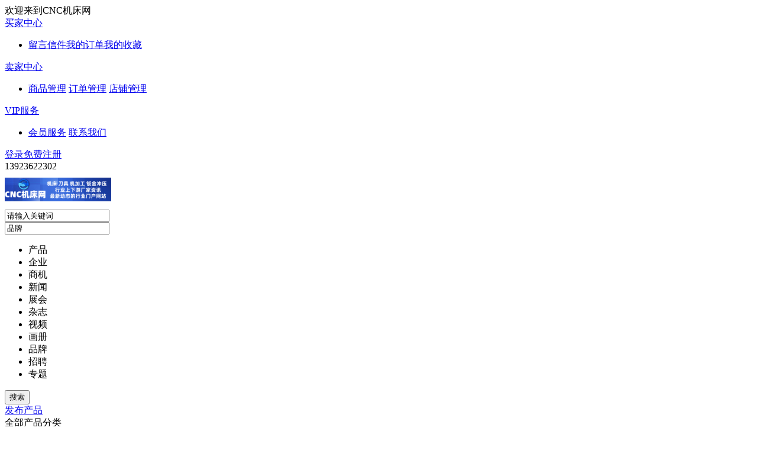

--- FILE ---
content_type: text/html;charset=UTF-8
request_url: https://www.cncjcj.com/brand/search.php?catid=23619&areaid=6
body_size: 7319
content:
<!doctype html>
<html>
<head>
<meta charset="UTF-8"/>
<title>山西_台湾品牌_品牌搜索_CNC机床网</title>
<meta http-equiv="mobile-agent" content="format=html5;url=https://www.cncjcj.com/mobile/brand/search.php?catid=23619&areaid=6">
<link rel="shortcut icon" type="image/x-icon" href="https://www.cncjcj.com/favicon.ico"/>
<link rel="bookmark" type="image/x-icon" href="https://www.cncjcj.com/favicon.ico"/>
<link rel="archives" title="CNC机床网" href="https://www.cncjcj.com/archiver/"/>
<link rel="stylesheet" type="text/css" href="https://www.cncjcj.com/skin/default/style.css"/>
<link rel="stylesheet" type="text/css" href="https://www.cncjcj.com/skin/default/layout.css"/>
<link rel="stylesheet" type="text/css" href="https://www.cncjcj.com/skin/default/brand.css"/>
<meta http-equiv="x-ua-compatible" content="ie=7" />
<meta http-equiv="x-ua-compatible" content="ie=6" />
<!--[if lte IE 6]>
<link rel="stylesheet" type="text/css" href="https://www.cncjcj.com/skin/default/ie6.css"/>
<![endif]-->
<script type="text/javascript">window.onerror=function(){return true;}</script><script type="text/javascript" src="https://www.cncjcj.com/lang/zh-cn/lang.js"></script>
<script type="text/javascript" src="https://www.cncjcj.com/file/script/config.js"></script>
<script type="text/javascript" src="https://www.cncjcj.com/file/script/jquery.js"></script>
<script type="text/javascript" src="https://www.cncjcj.com/file/script/common.js"></script>
<script type="text/javascript" src="https://www.cncjcj.com/file/script/page.js"></script>
<!--[if lte IE 9]><!-->
<script type="text/javascript" src="https://www.cncjcj.com/file/script/jquery-1.5.2.min.js"></script>
<!--<![endif]-->
<!--[if (gte IE 10)|!(IE)]><!-->
<script type="text/javascript" src="https://www.cncjcj.com/file/script/jquery-2.1.1.min.js"></script>
<!--<![endif]-->
<script type="text/javascript" src="https://www.cncjcj.com/skin/default/js/jquery.SuperSlide.2.1.3.js"></script>
<script type="text/javascript" src="https://www.cncjcj.com/skin/default/js/global.js"></script>
<script type="text/javascript" src="https://www.cncjcj.com/skin/default/js/MSClass.js"></script>
<script type="text/javascript">
GoMobile('https://www.cncjcj.com/mobile/brand/search.php?catid=23619&areaid=6');
var searchid = 13;
</script>
</head>
<body>
<div class="head">
<div class="head_m">
<div class="head_l">欢迎来到CNC机床网</div>
<div class="head_r">
<div class="userCon">
<div class="down">
<a href="javascript:;" class="level"><span>买家中心</span> <i></i></a>
<ul class="down-menu">
<li><a href="https://www.cncjcj.com/member/" target="_blank">留言信件</a><a href="https://www.cncjcj.com/member/" target="_blank">我的订单</a><a href="https://www.cncjcj.com/member/" target="_blank">我的收藏</a></li>
</ul>
</div>
<div class="down"><a href="javascript:;" rel="nofollow" class="level"><span>卖家中心</span> <i></i></a>
<ul class="down-menu">
<li><a href="https://www.cncjcj.com/member/">商品管理</a> <a href="https://www.cncjcj.com/member/">订单管理</a> <a href="https://www.cncjcj.com/member/">店铺管理</a></li>
</ul></div>
<div class="down"><a href="javascript:;" class="level"><span>VIP服务</span> <i></i></a>
<ul class="down-menu"><li>
     <a href="https://www.cncjcj.com/member/grade.php" target="_blank" rel="nofollow">会员服务</a>
     <a href="https://www.cncjcj.com/about/contact.html" target="_blank" rel="nofollow">联系我们</a></li></li>
</ul></div>
<div class="login">
<a href="https://www.cncjcj.com/member/login.php" rel="external nofollow">登录</a><a href="https://www.cncjcj.com/member/register.php" rel="external nofollow">免费注册</a>
</div>
<div class="tel">13923622302</div>
</div>
</div>
</div>
</div>
<div class="m head_s" id="destoon_space"></div>
<div class="m"><div id="search_tips" style="display:none;"></div></div>
<div class="top">
<div class="m">
<div class="logo f_l"><a href="https://www.cncjcj.com/"><img src="https://www.cncjcj.com/file/upload/202512/23/182102701.png" alt="CNC机床网"/></a></div>
<form id="destoon_search" action="https://www.cncjcj.com/brand/search.php" onSubmit="return Dsearch(1);">
<input type="hidden" name="moduleid" value="13" id="destoon_moduleid"/>
<input type="hidden" name="spread" value="0" id="destoon_spread"/>
<div class="head_search">
<div>
<input name="kw" id="destoon_kw" type="text" class="search_i" value="请输入关键词" onFocus="if(this.value=='请输入关键词') this.value='';" onKeyUp="STip(this.value);" autocomplete="off" x-webkit-speech speech/><div class="dropdown"><a href="javascript:;" rel="nofollow" class="level"><input type="text" id="destoon_select" class="search_m" value="品牌" /><i></i></a><div class="dropdown-menu">
<ul>
<li onClick="setModule('5','产品')"><span>产品</span></li><li onClick="setModule('4','企业')"><span>企业</span></li><li onClick="setModule('6','商机')"><span>商机</span></li><li onClick="setModule('21','新闻')"><span>新闻</span></li><li onClick="setModule('8','展会')"><span>展会</span></li><li onClick="setModule('7','杂志')"><span>杂志</span></li><li onClick="setModule('14','视频')"><span>视频</span></li><li onClick="setModule('12','画册')"><span>画册</span></li><li onClick="setModule('13','品牌')"><span>品牌</span></li><li onClick="setModule('9','招聘')"><span>招聘</span></li><li onClick="setModule('11','专题')"><span>专题</span></li></ul>
</div></div><input type="submit" value="搜索" class="search_s"/>
</div>
</div>
</form>
<div class="fabu"><a href="https://www.cncjcj.com/member/register.php" >发布产品</a></div>
</div>
</div>
<div class="menu_v16">
<div class="m">
<div class="allmenu"><span>全部产品分类</span>
<div class="im0l_v16">
<ul>
<li>
<p class="p_1"><a target="_blank" href="https://www.cncjcj.com/sell/list-44499.html">CNC机床</a></p>
<p class="p_2">
<a target="_blank" href="https://www.cncjcj.com/sell/list-44529.html" title="加工中心">加工中心</a>
<a target="_blank" href="https://www.cncjcj.com/sell/list-44518.html" title="车床">车床</a>
<a target="_blank" href="https://www.cncjcj.com/sell/list-44519.html" title="磨床">磨床</a>
<a target="_blank" href="https://www.cncjcj.com/sell/list-44520.html" title="铣床">铣床</a>
<a target="_blank" href="https://www.cncjcj.com/sell/list-44521.html" title="镗床">镗床</a>
<a target="_blank" href="https://www.cncjcj.com/sell/list-44522.html" title="锯床">锯床</a>
<a target="_blank" href="https://www.cncjcj.com/sell/list-46127.html" title="钻床">钻床</a>
<a target="_blank" href="https://www.cncjcj.com/sell/list-44523.html" title="光机">光机</a>
<a target="_blank" href="https://www.cncjcj.com/sell/list-44524.html" title="高光机">高光机</a>
<a target="_blank" href="https://www.cncjcj.com/sell/list-46126.html" title="雕铣机及精雕机">雕铣机及精雕机</a>
<a target="_blank" href="https://www.cncjcj.com/sell/list-44525.html" title="火花机及线切割">火花机及线切割</a>
<a target="_blank" href="https://www.cncjcj.com/sell/list-44526.html" title="刨床拉床插床">刨床拉床插床</a>
<a target="_blank" href="https://www.cncjcj.com/sell/list-44527.html" title="齿轮螺纹机床">齿轮螺纹机床</a>
<a target="_blank" href="https://www.cncjcj.com/sell/list-44528.html" title="其他专用机床">其他专用机床</a>
     
</p>
<div class="right">
<div class="right_box">
<dl>
<dt><a target="_blank" href="https://www.cncjcj.com/sell/list-44499.html">CNC机床</a></dt>
<dd>
            <a target="_blank" href="https://www.cncjcj.com/sell/list-44529.html" title="加工中心">加工中心</a>
    <a target="_blank" href="https://www.cncjcj.com/sell/list-44518.html" title="车床">车床</a>
    <a target="_blank" href="https://www.cncjcj.com/sell/list-44519.html" title="磨床">磨床</a>
    <a target="_blank" href="https://www.cncjcj.com/sell/list-44520.html" title="铣床">铣床</a>
    <a target="_blank" href="https://www.cncjcj.com/sell/list-44521.html" title="镗床">镗床</a>
    <a target="_blank" href="https://www.cncjcj.com/sell/list-44522.html" title="锯床">锯床</a>
    <a target="_blank" href="https://www.cncjcj.com/sell/list-46127.html" title="钻床">钻床</a>
    <a target="_blank" href="https://www.cncjcj.com/sell/list-44523.html" title="光机">光机</a>
    <a target="_blank" href="https://www.cncjcj.com/sell/list-44524.html" title="高光机">高光机</a>
    <a target="_blank" href="https://www.cncjcj.com/sell/list-46126.html" title="雕铣机及精雕机">雕铣机及精雕机</a>
    <a target="_blank" href="https://www.cncjcj.com/sell/list-44525.html" title="火花机及线切割">火花机及线切割</a>
    <a target="_blank" href="https://www.cncjcj.com/sell/list-44526.html" title="刨床拉床插床">刨床拉床插床</a>
    <a target="_blank" href="https://www.cncjcj.com/sell/list-44527.html" title="齿轮螺纹机床">齿轮螺纹机床</a>
    <a target="_blank" href="https://www.cncjcj.com/sell/list-44528.html" title="其他专用机床">其他专用机床</a>
     
</dd>
</dl>
</div>   
</div>
</li>
<li>
<p class="p_1"><a target="_blank" href="https://www.cncjcj.com/sell/list-44501.html">CNC刀具</a></p>
<p class="p_2">
<a target="_blank" href="https://www.cncjcj.com/sell/list-44553.html" title="铣刀">铣刀</a>
<a target="_blank" href="https://www.cncjcj.com/sell/list-44554.html" title="车刀">车刀</a>
<a target="_blank" href="https://www.cncjcj.com/sell/list-44555.html" title="钻头">钻头</a>
<a target="_blank" href="https://www.cncjcj.com/sell/list-44556.html" title="丝锥板牙">丝锥板牙</a>
<a target="_blank" href="https://www.cncjcj.com/sell/list-44557.html" title="镗刀">镗刀</a>
<a target="_blank" href="https://www.cncjcj.com/sell/list-44558.html" title="绞刀">绞刀</a>
<a target="_blank" href="https://www.cncjcj.com/sell/list-44559.html" title="拉刀">拉刀</a>
<a target="_blank" href="https://www.cncjcj.com/sell/list-44560.html" title="砂轮">砂轮</a>
<a target="_blank" href="https://www.cncjcj.com/sell/list-44561.html" title="刀片">刀片</a>
<a target="_blank" href="https://www.cncjcj.com/sell/list-44563.html" title="刀杆">刀杆</a>
<a target="_blank" href="https://www.cncjcj.com/sell/list-46150.html" title="刀柄">刀柄</a>
<a target="_blank" href="https://www.cncjcj.com/sell/list-46151.html" title="刀盘">刀盘</a>
<a target="_blank" href="https://www.cncjcj.com/sell/list-46152.html" title="筒夹/夹头">筒夹/夹头</a>
<a target="_blank" href="https://www.cncjcj.com/sell/list-46153.html" title="锯片及锯条">锯片及锯条</a>
<a target="_blank" href="https://www.cncjcj.com/sell/list-46154.html" title="齿轮加工刀具">齿轮加工刀具</a>
<a target="_blank" href="https://www.cncjcj.com/sell/list-46155.html" title="金钢石PCD刀具">金钢石PCD刀具</a>
<a target="_blank" href="https://www.cncjcj.com/sell/list-46156.html" title="刀具测量仪">刀具测量仪</a>
<a target="_blank" href="https://www.cncjcj.com/sell/list-46157.html" title="刀具磨床">刀具磨床</a>
<a target="_blank" href="https://www.cncjcj.com/sell/list-46158.html" title="刀具材料">刀具材料</a>
<a target="_blank" href="https://www.cncjcj.com/sell/list-46159.html" title="刀具涂层">刀具涂层</a>
     
</p>
<div class="right">
<div class="right_box">
<dl>
<dt><a target="_blank" href="https://www.cncjcj.com/sell/list-44501.html">CNC刀具</a></dt>
<dd>
            <a target="_blank" href="https://www.cncjcj.com/sell/list-44553.html" title="铣刀">铣刀</a>
    <a target="_blank" href="https://www.cncjcj.com/sell/list-44554.html" title="车刀">车刀</a>
    <a target="_blank" href="https://www.cncjcj.com/sell/list-44555.html" title="钻头">钻头</a>
    <a target="_blank" href="https://www.cncjcj.com/sell/list-44556.html" title="丝锥板牙">丝锥板牙</a>
    <a target="_blank" href="https://www.cncjcj.com/sell/list-44557.html" title="镗刀">镗刀</a>
    <a target="_blank" href="https://www.cncjcj.com/sell/list-44558.html" title="绞刀">绞刀</a>
    <a target="_blank" href="https://www.cncjcj.com/sell/list-44559.html" title="拉刀">拉刀</a>
    <a target="_blank" href="https://www.cncjcj.com/sell/list-44560.html" title="砂轮">砂轮</a>
    <a target="_blank" href="https://www.cncjcj.com/sell/list-44561.html" title="刀片">刀片</a>
    <a target="_blank" href="https://www.cncjcj.com/sell/list-44563.html" title="刀杆">刀杆</a>
    <a target="_blank" href="https://www.cncjcj.com/sell/list-46150.html" title="刀柄">刀柄</a>
    <a target="_blank" href="https://www.cncjcj.com/sell/list-46151.html" title="刀盘">刀盘</a>
    <a target="_blank" href="https://www.cncjcj.com/sell/list-46152.html" title="筒夹/夹头">筒夹/夹头</a>
    <a target="_blank" href="https://www.cncjcj.com/sell/list-46153.html" title="锯片及锯条">锯片及锯条</a>
    <a target="_blank" href="https://www.cncjcj.com/sell/list-46154.html" title="齿轮加工刀具">齿轮加工刀具</a>
    <a target="_blank" href="https://www.cncjcj.com/sell/list-46155.html" title="金钢石PCD刀具">金钢石PCD刀具</a>
    <a target="_blank" href="https://www.cncjcj.com/sell/list-46156.html" title="刀具测量仪">刀具测量仪</a>
    <a target="_blank" href="https://www.cncjcj.com/sell/list-46157.html" title="刀具磨床">刀具磨床</a>
    <a target="_blank" href="https://www.cncjcj.com/sell/list-46158.html" title="刀具材料">刀具材料</a>
    <a target="_blank" href="https://www.cncjcj.com/sell/list-46159.html" title="刀具涂层">刀具涂层</a>
    <a target="_blank" href="https://www.cncjcj.com/sell/list-46160.html" title="刀具包装盒">刀具包装盒</a>
    <a target="_blank" href="https://www.cncjcj.com/sell/list-46161.html" title="刀具相关">刀具相关</a>
     
</dd>
</dl>
</div>   
</div>
</li>
<li>
<p class="p_1"><a target="_blank" href="https://www.cncjcj.com/sell/list-44500.html">CNC加工</a></p>
<p class="p_2">
<a target="_blank" href="https://www.cncjcj.com/sell/list-44546.html" title="加工材料">加工材料</a>
<a target="_blank" href="https://www.cncjcj.com/sell/list-44547.html" title="加工行业">加工行业</a>
<a target="_blank" href="https://www.cncjcj.com/sell/list-44548.html" title="加工设备">加工设备</a>
     
</p>
<div class="right">
<div class="right_box">
<dl>
<dt><a target="_blank" href="https://www.cncjcj.com/sell/list-44500.html">CNC加工</a></dt>
<dd>
            <a target="_blank" href="https://www.cncjcj.com/sell/list-44546.html" title="加工材料">加工材料</a>
    <a target="_blank" href="https://www.cncjcj.com/sell/list-44547.html" title="加工行业">加工行业</a>
    <a target="_blank" href="https://www.cncjcj.com/sell/list-44548.html" title="加工设备">加工设备</a>
     
</dd>
</dl>
</div>   
</div>
</li>
<li>
<p class="p_1"><a target="_blank" href="https://www.cncjcj.com/sell/list-44502.html">机床配件</a></p>
<p class="p_2">
<a target="_blank" href="https://www.cncjcj.com/sell/list-46113.html" title="分度盘">分度盘</a>
<a target="_blank" href="https://www.cncjcj.com/sell/list-44564.html" title="主轴">主轴</a>
<a target="_blank" href="https://www.cncjcj.com/sell/list-44565.html" title="刀库">刀库</a>
<a target="_blank" href="https://www.cncjcj.com/sell/list-44566.html" title="刀塔">刀塔</a>
<a target="_blank" href="https://www.cncjcj.com/sell/list-44568.html" title="丝杆导轨">丝杆导轨</a>
<a target="_blank" href="https://www.cncjcj.com/sell/list-46258.html" title="配电系统">配电系统</a>
<a target="_blank" href="https://www.cncjcj.com/sell/list-44569.html" title="油冷机水冷机">油冷机水冷机</a>
<a target="_blank" href="https://www.cncjcj.com/sell/list-46115.html" title="稳压器变压器">稳压器变压器</a>
<a target="_blank" href="https://www.cncjcj.com/sell/list-46116.html" title="联轴器">联轴器</a>
<a target="_blank" href="https://www.cncjcj.com/sell/list-46256.html" title="机床水泵">机床水泵</a>
<a target="_blank" href="https://www.cncjcj.com/sell/list-46257.html" title="液压系统">液压系统</a>
<a target="_blank" href="https://www.cncjcj.com/sell/list-44567.html" title="数控系统">数控系统</a>
<a target="_blank" href="https://www.cncjcj.com/sell/list-46259.html" title="轴承螺母齿轮">轴承螺母齿轮</a>
<a target="_blank" href="https://www.cncjcj.com/sell/list-46260.html" title="钣金外壳">钣金外壳</a>
<a target="_blank" href="https://www.cncjcj.com/sell/list-46261.html" title="虎钳夹具治具">虎钳夹具治具</a>
<a target="_blank" href="https://www.cncjcj.com/sell/list-46262.html" title="铸件铸铁">铸件铸铁</a>
<a target="_blank" href="https://www.cncjcj.com/sell/list-46263.html" title="高压中心出水">高压中心出水</a>
<a target="_blank" href="https://www.cncjcj.com/sell/list-46264.html" title="拖链防护罩工作灯">拖链防护罩工作灯</a>
<a target="_blank" href="https://www.cncjcj.com/sell/list-46265.html" title="铣头动力头">铣头动力头</a>
<a target="_blank" href="https://www.cncjcj.com/sell/list-46284.html" title="打刀缸氮气平衡缸">打刀缸氮气平衡缸</a>
     
</p>
<div class="right">
<div class="right_box">
<dl>
<dt><a target="_blank" href="https://www.cncjcj.com/sell/list-44502.html">机床配件</a></dt>
<dd>
            <a target="_blank" href="https://www.cncjcj.com/sell/list-46113.html" title="分度盘">分度盘</a>
    <a target="_blank" href="https://www.cncjcj.com/sell/list-44564.html" title="主轴">主轴</a>
    <a target="_blank" href="https://www.cncjcj.com/sell/list-44565.html" title="刀库">刀库</a>
    <a target="_blank" href="https://www.cncjcj.com/sell/list-44566.html" title="刀塔">刀塔</a>
    <a target="_blank" href="https://www.cncjcj.com/sell/list-44568.html" title="丝杆导轨">丝杆导轨</a>
    <a target="_blank" href="https://www.cncjcj.com/sell/list-46258.html" title="配电系统">配电系统</a>
    <a target="_blank" href="https://www.cncjcj.com/sell/list-44569.html" title="油冷机水冷机">油冷机水冷机</a>
    <a target="_blank" href="https://www.cncjcj.com/sell/list-46115.html" title="稳压器变压器">稳压器变压器</a>
    <a target="_blank" href="https://www.cncjcj.com/sell/list-46116.html" title="联轴器">联轴器</a>
    <a target="_blank" href="https://www.cncjcj.com/sell/list-46256.html" title="机床水泵">机床水泵</a>
    <a target="_blank" href="https://www.cncjcj.com/sell/list-46257.html" title="液压系统">液压系统</a>
    <a target="_blank" href="https://www.cncjcj.com/sell/list-44567.html" title="数控系统">数控系统</a>
    <a target="_blank" href="https://www.cncjcj.com/sell/list-46259.html" title="轴承螺母齿轮">轴承螺母齿轮</a>
    <a target="_blank" href="https://www.cncjcj.com/sell/list-46260.html" title="钣金外壳">钣金外壳</a>
    <a target="_blank" href="https://www.cncjcj.com/sell/list-46261.html" title="虎钳夹具治具">虎钳夹具治具</a>
    <a target="_blank" href="https://www.cncjcj.com/sell/list-46262.html" title="铸件铸铁">铸件铸铁</a>
    <a target="_blank" href="https://www.cncjcj.com/sell/list-46263.html" title="高压中心出水">高压中心出水</a>
    <a target="_blank" href="https://www.cncjcj.com/sell/list-46264.html" title="拖链防护罩工作灯">拖链防护罩工作灯</a>
    <a target="_blank" href="https://www.cncjcj.com/sell/list-46265.html" title="铣头动力头">铣头动力头</a>
    <a target="_blank" href="https://www.cncjcj.com/sell/list-46284.html" title="打刀缸氮气平衡缸">打刀缸氮气平衡缸</a>
    <a target="_blank" href="https://www.cncjcj.com/sell/list-46285.html" title="分割器减速机">分割器减速机</a>
    <a target="_blank" href="https://www.cncjcj.com/sell/list-46286.html" title="液压气动元件">液压气动元件</a>
    <a target="_blank" href="https://www.cncjcj.com/sell/list-46772.html" title="排屑机油雾机">排屑机油雾机</a>
    <a target="_blank" href="https://www.cncjcj.com/sell/list-50197.html" title="压块垫铁">压块垫铁</a>
    <a target="_blank" href="https://www.cncjcj.com/sell/list-50200.html" title="其他配件">其他配件</a>
     
</dd>
</dl>
</div>   
</div>
</li>
<li>
<p class="p_1"><a target="_blank" href="https://www.cncjcj.com/sell/list-44507.html">钣金冲压</a></p>
<p class="p_2">
<a target="_blank" href="https://www.cncjcj.com/sell/list-44618.html" title="冲床">冲床</a>
<a target="_blank" href="https://www.cncjcj.com/sell/list-44619.html" title="激光切割机">激光切割机</a>
<a target="_blank" href="https://www.cncjcj.com/sell/list-44621.html" title="折弯机剪板机">折弯机剪板机</a>
<a target="_blank" href="https://www.cncjcj.com/sell/list-44620.html" title="刨槽机开槽机">刨槽机开槽机</a>
<a target="_blank" href="https://www.cncjcj.com/sell/list-44622.html" title="数控转塔冲床">数控转塔冲床</a>
<a target="_blank" href="https://www.cncjcj.com/sell/list-44623.html" title="矫平机">矫平机</a>
<a target="_blank" href="https://www.cncjcj.com/sell/list-44624.html" title="抛光机去毛刺机">抛光机去毛刺机</a>
<a target="_blank" href="https://www.cncjcj.com/sell/list-44625.html" title="压铆机">压铆机</a>
<a target="_blank" href="https://www.cncjcj.com/sell/list-44626.html" title="焊接机">焊接机</a>
     
</p>
<div class="right">
<div class="right_box">
<dl>
<dt><a target="_blank" href="https://www.cncjcj.com/sell/list-44507.html">钣金冲压</a></dt>
<dd>
            <a target="_blank" href="https://www.cncjcj.com/sell/list-44618.html" title="冲床">冲床</a>
    <a target="_blank" href="https://www.cncjcj.com/sell/list-44619.html" title="激光切割机">激光切割机</a>
    <a target="_blank" href="https://www.cncjcj.com/sell/list-44621.html" title="折弯机剪板机">折弯机剪板机</a>
    <a target="_blank" href="https://www.cncjcj.com/sell/list-44620.html" title="刨槽机开槽机">刨槽机开槽机</a>
    <a target="_blank" href="https://www.cncjcj.com/sell/list-44622.html" title="数控转塔冲床">数控转塔冲床</a>
    <a target="_blank" href="https://www.cncjcj.com/sell/list-44623.html" title="矫平机">矫平机</a>
    <a target="_blank" href="https://www.cncjcj.com/sell/list-44624.html" title="抛光机去毛刺机">抛光机去毛刺机</a>
    <a target="_blank" href="https://www.cncjcj.com/sell/list-44625.html" title="压铆机">压铆机</a>
    <a target="_blank" href="https://www.cncjcj.com/sell/list-44626.html" title="焊接机">焊接机</a>
     
</dd>
</dl>
</div>   
</div>
</li>
<li>
<p class="p_1"><a target="_blank" href="https://www.cncjcj.com/sell/list-46250.html">五金机械</a></p>
<p class="p_2">
<a target="_blank" href="https://www.cncjcj.com/sell/list-47234.html" title="攻牙机">攻牙机</a>
<a target="_blank" href="https://www.cncjcj.com/sell/list-47235.html" title="滚牙机">滚牙机</a>
<a target="_blank" href="https://www.cncjcj.com/sell/list-47236.html" title="滚齿机">滚齿机</a>
<a target="_blank" href="https://www.cncjcj.com/sell/list-47238.html" title="打标机">打标机</a>
<a target="_blank" href="https://www.cncjcj.com/sell/list-47239.html" title="其他设备">其他设备</a>
     
</p>
<div class="right">
<div class="right_box">
<dl>
<dt><a target="_blank" href="https://www.cncjcj.com/sell/list-46250.html">五金机械</a></dt>
<dd>
            <a target="_blank" href="https://www.cncjcj.com/sell/list-47234.html" title="攻牙机">攻牙机</a>
    <a target="_blank" href="https://www.cncjcj.com/sell/list-47235.html" title="滚牙机">滚牙机</a>
    <a target="_blank" href="https://www.cncjcj.com/sell/list-47236.html" title="滚齿机">滚齿机</a>
    <a target="_blank" href="https://www.cncjcj.com/sell/list-47238.html" title="打标机">打标机</a>
    <a target="_blank" href="https://www.cncjcj.com/sell/list-47239.html" title="其他设备">其他设备</a>
     
</dd>
</dl>
</div>   
</div>
</li>
<li>
<p class="p_1"><a target="_blank" href="https://www.cncjcj.com/sell/list-46251.html">润滑油</a></p>
<p class="p_2">
<a target="_blank" href="https://www.cncjcj.com/sell/list-47240.html" title="机械润滑油">机械润滑油</a>
<a target="_blank" href="https://www.cncjcj.com/sell/list-47241.html" title="金属切削液">金属切削液</a>
<a target="_blank" href="https://www.cncjcj.com/sell/list-47242.html" title="防锈清洗剂">防锈清洗剂</a>
<a target="_blank" href="https://www.cncjcj.com/sell/list-47243.html" title="润滑脂">润滑脂</a>
     
</p>
<div class="right">
<div class="right_box">
<dl>
<dt><a target="_blank" href="https://www.cncjcj.com/sell/list-46251.html">润滑油</a></dt>
<dd>
            <a target="_blank" href="https://www.cncjcj.com/sell/list-47240.html" title="机械润滑油">机械润滑油</a>
    <a target="_blank" href="https://www.cncjcj.com/sell/list-47241.html" title="金属切削液">金属切削液</a>
    <a target="_blank" href="https://www.cncjcj.com/sell/list-47242.html" title="防锈清洗剂">防锈清洗剂</a>
    <a target="_blank" href="https://www.cncjcj.com/sell/list-47243.html" title="润滑脂">润滑脂</a>
     
</dd>
</dl>
</div>   
</div>
</li>
<li>
<p class="p_1"><a target="_blank" href="https://www.cncjcj.com/sell/list-46252.html">机器人</a></p>
<p class="p_2">
<a target="_blank" href="https://www.cncjcj.com/sell/list-47244.html" title="关节机器人">关节机器人</a>
<a target="_blank" href="https://www.cncjcj.com/sell/list-47245.html" title="并联机器人">并联机器人</a>
<a target="_blank" href="https://www.cncjcj.com/sell/list-47246.html" title="多关节机器人">多关节机器人</a>
<a target="_blank" href="https://www.cncjcj.com/sell/list-47247.html" title="直角坐标机器人">直角坐标机器人</a>
<a target="_blank" href="https://www.cncjcj.com/sell/list-47248.html" title="AGV移动机器人">AGV移动机器人</a>
<a target="_blank" href="https://www.cncjcj.com/sell/list-47249.html" title="控制系统">控制系统</a>
<a target="_blank" href="https://www.cncjcj.com/sell/list-47250.html" title="驱动系统">驱动系统</a>
<a target="_blank" href="https://www.cncjcj.com/sell/list-47251.html" title="夹爪及减速机">夹爪及减速机</a>
     
</p>
<div class="right">
<div class="right_box">
<dl>
<dt><a target="_blank" href="https://www.cncjcj.com/sell/list-46252.html">机器人</a></dt>
<dd>
            <a target="_blank" href="https://www.cncjcj.com/sell/list-47244.html" title="关节机器人">关节机器人</a>
    <a target="_blank" href="https://www.cncjcj.com/sell/list-47245.html" title="并联机器人">并联机器人</a>
    <a target="_blank" href="https://www.cncjcj.com/sell/list-47246.html" title="多关节机器人">多关节机器人</a>
    <a target="_blank" href="https://www.cncjcj.com/sell/list-47247.html" title="直角坐标机器人">直角坐标机器人</a>
    <a target="_blank" href="https://www.cncjcj.com/sell/list-47248.html" title="AGV移动机器人">AGV移动机器人</a>
    <a target="_blank" href="https://www.cncjcj.com/sell/list-47249.html" title="控制系统">控制系统</a>
    <a target="_blank" href="https://www.cncjcj.com/sell/list-47250.html" title="驱动系统">驱动系统</a>
    <a target="_blank" href="https://www.cncjcj.com/sell/list-47251.html" title="夹爪及减速机">夹爪及减速机</a>
     
</dd>
</dl>
</div>   
</div>
</li>
<li>
<p class="p_1"><a target="_blank" href="https://www.cncjcj.com/sell/list-47257.html">测量设备</a></p>
<p class="p_2">
<a target="_blank" href="https://www.cncjcj.com/sell/list-47258.html" title="三坐标测量仪">三坐标测量仪</a>
<a target="_blank" href="https://www.cncjcj.com/sell/list-47259.html" title="二次元影像仪">二次元影像仪</a>
<a target="_blank" href="https://www.cncjcj.com/sell/list-47260.html" title="卡尺">卡尺</a>
<a target="_blank" href="https://www.cncjcj.com/sell/list-47261.html" title="百分表">百分表</a>
<a target="_blank" href="https://www.cncjcj.com/sell/list-47262.html" title="千分尺">千分尺</a>
<a target="_blank" href="https://www.cncjcj.com/sell/list-47263.html" title="硬度计">硬度计</a>
<a target="_blank" href="https://www.cncjcj.com/sell/list-47264.html" title="精密测头">精密测头</a>
     
</p>
<div class="right">
<div class="right_box">
<dl>
<dt><a target="_blank" href="https://www.cncjcj.com/sell/list-47257.html">测量设备</a></dt>
<dd>
            <a target="_blank" href="https://www.cncjcj.com/sell/list-47258.html" title="三坐标测量仪">三坐标测量仪</a>
    <a target="_blank" href="https://www.cncjcj.com/sell/list-47259.html" title="二次元影像仪">二次元影像仪</a>
    <a target="_blank" href="https://www.cncjcj.com/sell/list-47260.html" title="卡尺">卡尺</a>
    <a target="_blank" href="https://www.cncjcj.com/sell/list-47261.html" title="百分表">百分表</a>
    <a target="_blank" href="https://www.cncjcj.com/sell/list-47262.html" title="千分尺">千分尺</a>
    <a target="_blank" href="https://www.cncjcj.com/sell/list-47263.html" title="硬度计">硬度计</a>
    <a target="_blank" href="https://www.cncjcj.com/sell/list-47264.html" title="精密测头">精密测头</a>
     
</dd>
</dl>
</div>   
</div>
</li>
<li>
<p class="p_1"><a target="_blank" href="https://www.cncjcj.com/sell/list-46253.html">机床刀具服务</a></p>
<p class="p_2">
<a target="_blank" href="https://www.cncjcj.com/sell/list-47252.html" title="售后软件">售后软件</a>
<a target="_blank" href="https://www.cncjcj.com/sell/list-47253.html" title="设备租赁">设备租赁</a>
<a target="_blank" href="https://www.cncjcj.com/sell/list-47254.html" title="厂房租售">厂房租售</a>
<a target="_blank" href="https://www.cncjcj.com/sell/list-47255.html" title="画册设计">画册设计</a>
<a target="_blank" href="https://www.cncjcj.com/sell/list-47256.html" title="视频拍摄">视频拍摄</a>
<a target="_blank" href="https://www.cncjcj.com/sell/list-47265.html" title="展位搭建">展位搭建</a>
<a target="_blank" href="https://www.cncjcj.com/sell/list-48733.html" title="抖音推广">抖音推广</a>
<a target="_blank" href="https://www.cncjcj.com/sell/list-48734.html" title="网站建设">网站建设</a>
     
</p>
<div class="right">
<div class="right_box">
<dl>
<dt><a target="_blank" href="https://www.cncjcj.com/sell/list-46253.html">机床刀具服务</a></dt>
<dd>
            <a target="_blank" href="https://www.cncjcj.com/sell/list-47252.html" title="售后软件">售后软件</a>
    <a target="_blank" href="https://www.cncjcj.com/sell/list-47253.html" title="设备租赁">设备租赁</a>
    <a target="_blank" href="https://www.cncjcj.com/sell/list-47254.html" title="厂房租售">厂房租售</a>
    <a target="_blank" href="https://www.cncjcj.com/sell/list-47255.html" title="画册设计">画册设计</a>
    <a target="_blank" href="https://www.cncjcj.com/sell/list-47256.html" title="视频拍摄">视频拍摄</a>
    <a target="_blank" href="https://www.cncjcj.com/sell/list-47265.html" title="展位搭建">展位搭建</a>
    <a target="_blank" href="https://www.cncjcj.com/sell/list-48733.html" title="抖音推广">抖音推广</a>
    <a target="_blank" href="https://www.cncjcj.com/sell/list-48734.html" title="网站建设">网站建设</a>
     
</dd>
</dl>
</div>   
</div>
</li>
</ul>
</div>
</div>
<ul class="nav_16"><li><a href="https://www.cncjcj.com/"><span>首页</span></a></li><li><a href="https://www.cncjcj.com/sell/"><span style="color:#00FFFF;">产品</span></a></li><li><a href="https://www.cncjcj.com/company/"><span style="color:#00FFFF;">企业</span></a></li><li><a href="https://www.cncjcj.com/buy/"><span style="color:#00FFFF;">商机</span></a></li><li><a href="https://www.cncjcj.com/news/"><span style="color:#00CCFF;">新闻</span></a></li><li><a href="https://www.cncjcj.com/exhibit/"><span style="color:#00FFFF;">展会</span></a></li><li><a href="https://www.cncjcj.com/quote/"><span style="color:#00FFFF;">杂志</span></a></li><li><a href="https://www.cncjcj.com/video/"><span style="color:#00FFFF;">视频</span></a></li><li><a href="https://www.cncjcj.com/photo/"><span style="color:#00FFFF;">画册</span></a></li><li class="menuon"><a href="https://www.cncjcj.com/brand/"><span style="color:#00FFFF;">品牌</span></a></li><li><a href="https://www.cncjcj.com/job/"><span style="color:#00FFFF;">招聘</span></a></li><li><a href="https://www.cncjcj.com/special/"><span style="color:#00FFFF;">专题</span></a></li></ul>
<div class="enter">
<a href="/member/login.php"><img src="" alt="" /></a>
</div>
</div>
</div><div class="m">
<div class="nav bd-b"><a href="https://www.cncjcj.com/">首页</a> <i>&gt;</i> <a href="https://www.cncjcj.com/brand/">品牌</a> <i>&gt;</i> <a href="https://www.cncjcj.com/brand/search.php">搜索</a></div>
</div>
<div class="w1200 selectList">
<form action="https://www.cncjcj.com/brand/search.php" id="fsearch">
<div class="sort">
<div class="sort-k">关键词</div>
<div class="sort-v">
<input type="text" size="60" name="kw" value=""/> &nbsp;
<input type="radio" name="fields" value="0" id="fd_0" checked/><label for="fd_0"> 智能</label> &nbsp;
<input type="radio" name="fields" value="1" id="fd_1"/><label for="fd_1"> 标题</label> &nbsp;
<input type="radio" name="fields" value="3" id="fd_3"/><label for="fd_3"> 简介</label> &nbsp;
<input type="radio" name="fields" value="4" id="fd_4"/><label for="fd_4"> 公司</label> &nbsp;
</div>
<div class="c_b"></div>
</div>
<div class="sort">
<div class="sort-k">分类</div>
<div class="sort-v">
<select name="catid"  id="catid_1"><option value="0">不限分类</option><option value="23618">国产品牌</option><option value="23619" selected>台湾品牌</option><option value="23620">国外品牌</option></select><b>日期</b>
<script type="text/javascript" src="https://www.cncjcj.com/file/script/calendar.js"></script><input type="text" name="fromdate" id="fromdate" value="" size="10" onfocus="ca_show('fromdate', '', 0);" readonly ondblclick="this.value='';"/> 至 <input type="text" name="todate" id="todate" value="" size="10" onfocus="ca_show('todate', '', 0);" readonly ondblclick="this.value='';"/></div>
<div class="c_b"></div>
</div>
<div class="sort">
<div class="sort-k">地区</div>
<div class="sort-v">
<input name="areaid" id="areaid_1" type="hidden" value="6"/><span id="load_area_1"><select onchange="load_area(this.value, 1);" ><option value="0">所在地区</option><option value="1">北京</option><option value="2">上海</option><option value="3">天津</option><option value="4">重庆</option><option value="5">河北</option><option value="6" selected>山西</option><option value="7">内蒙古</option><option value="8">辽宁</option><option value="9">吉林</option><option value="10">黑龙江</option><option value="11">江苏</option><option value="12">浙江</option><option value="13">安徽</option><option value="14">福建</option><option value="15">江西</option><option value="16">山东</option><option value="17">河南</option><option value="18">湖北</option><option value="19">湖南</option><option value="20">广东</option><option value="21">广西</option><option value="22">海南</option><option value="23">四川</option><option value="24">贵州</option><option value="25">云南</option><option value="26">西藏</option><option value="27">陕西</option><option value="28">甘肃</option><option value="29">青海</option><option value="30">宁夏</option><option value="31">新疆</option><option value="32">台湾</option><option value="33">香港</option><option value="34">澳门</option></select> <select onchange="load_area(this.value, 1);" ><option value="6">所在地区</option><option value="46">太原市</option><option value="47">大同市</option><option value="48">阳泉市</option><option value="49">长治市</option><option value="50">晋城市</option><option value="51">朔州市</option><option value="52">晋中市</option><option value="53">运城市</option><option value="54">忻州市</option><option value="55">临汾市</option><option value="56">吕梁市</option></select> </span><script type="text/javascript">var area_title = new Array;area_title[1]='所在地区';var area_extend = new Array;area_extend[1]='e756ulv21cQ0P0BRtWgw63Yo2b90DX1QuuUN1u9Y2Iw-E-';var area_areaid = new Array;area_areaid[1]='6';var area_deep = new Array;area_deep[1]='0';</script><script type="text/javascript" src="https://www.cncjcj.com/file/script/area.js"></script><b>排序</b>
<select name="order" ><option value="0" selected=selected>结果排序方式</option><option value="1">按相似度排序</option><option value="2">按更新时间排序</option><option value="3">按VIP级别排序</option><option value="4">按浏览人气排序</option></select></div>
<div class="c_b"></div>
</div>
<div class="sort">
<div class="sort-k">&nbsp;</div>
<div class="sort-v">
<input type="submit" value="搜 索" class="btn-blue"/>
<input type="button" value="重 搜" class="btn" onclick="Go('https://www.cncjcj.com/brand/search.php');"/>
</div>
<div class="c_b"></div>
</div>
</form>
</div>
<div class="w1200">
<div style="padding:20px 10px 30px 30px;line-height:180%;">
<strong class="px14">抱歉，没有找到相关的内容。</strong>
<br/><br/>
&nbsp;<strong>建议您：</strong><br/>
&nbsp;&nbsp;&bull; 看看输入的文字是否有误<br/>
&nbsp;&nbsp;&bull; 去掉可能不必要的字词，如“的”、“什么”等<br/>
&nbsp;&nbsp;&bull; 调整更确切的关键词或搜索条件<br/>
</div>
</div>
<div class="b30"></div>
<div class="footer">
<div class="m">
                <dl>
                    <h4>常见问题</h4>
                    <ul>
                        <li><a href="https://www.cncjcj.com/member/register.php" target="_blank">免费注册</a></li><li><a href="https://www.cncjcj.com/member/send.php" target="_blank">找回密码</a></li><li><a href="/about/help.html" target="_blank">帮助中心</a></li>
                    </ul>
                </dl>
                <dl>
                    <h4>VIP服务</h4>
                    <ul>
                      <li><a href="https://www.cncjcj.com/member/grade.php" target="_blank" rel="nofollow">会员升级</a></li>
                       <li><a href="https://www.cncjcj.com/member/login.php" target="_blank" rel="nofollow">品牌入驻</a></li>
                <li><a  href="https://www.cncjcj.com/ad/" target="_blank" rel="nofollow">排名推广</a></li>
                    </ul>
                </dl>
                <dl>
                    <h4>关于我们</h4>
                    <ul>
                       <li><a href="/about/index.html" target="_blank" rel="nofollow">公司简介</a></li>
                <li><a href="/about/contact.html" target="_blank" rel="nofollow">联系我们</a></li>
                <li><a href="/about/zhaopin.html" target="_blank" rel="nofollow">人才招聘</a></li>
                    </ul>
                </dl>
 <dl class="w">
                    <h4>服务热线:</h4>
                    <dd>
                     13923622302 <p>周一至周五
<br>
09:00 - 17:30</p>
                    </dd>
                </dl>
               
</div>
<div class="b10"></div>
<div class="footer-b">
  <p> B2B SYSTEM All Rights Reserved  <a href="/" target="_blank">CNC机床网</a></p>
  <p><a href="https://beian.miit.gov.cn/" target="_blank">粤ICP备19060569号</a></p>  <p><img src="https://www.cncjcj.com/skin/default/img/cert.png"><img src="https://www.cncjcj.com/skin/default/img/icon_ebs.png"></p>
  </div>
<script type="text/javascript">
</script>
<div class="side-tool">
    <div class="aside-body">
        <div class="tool-list">
                <a href="https://www.cncjcj.com/member/login.php" class="tool-bg" alt="登录">
                    <div class="icon"><i class="iconfont">&#xe7b0;</i></div>
                    <p class="name">登录</p>
                </a>
                <a href="https://www.cncjcj.com/member/register.php" class="tool-bg" alt="注册">
                   <div class="icon"><i class="iconfont">&#xe74c;</i></div>
                    <p class="name">注册</p>
                </a>
                <a href="javascript:void 0;" class="tool-bg zhiCustomBtn" alt="咨询">
                    <div class="icon"><i class="iconfont">&#xe737;</i></div>
                    <p class="name">咨询</p>
                </a>

        </div>
    </div>
    <div class="aside-bottom">
        <div class="tool-list"> 
            <a href="javascript:void 0;" class="tool-bg show-btn-side">
                <div class="icon"><i class="iconfont">&#xe9ad;</i></div>
 <div class="show-content">
                    <img src="https://www.cncjcj.com/api/qrcode.png.php?auth=https://www.cncjcj.com/mobile/" width="120" height="120"/>
                </div>
            </a>
            <a href="#" id="top-back" class="tool-bg"  onclick="topBack()" alt="回顶部">
                 <div class="icon"><i class="iconfont">&#xe637;</i></div>
                <p class="name">顶部</p>
            </a>
        </div>
    </div>
</div>
<script type="text/javascript">
//置顶图标显示
$('#top-back').hide()
$(window).scroll(function(){
 if($(this).scrollTop() > 350){
$("#top-back").fadeIn();
 }
 else{
$("#top-back").fadeOut();
 }
  })
//置顶事件
function topBack(){
  $('body,html').animate({scrollTop:0},300);
}
</script>
<div class="scroll">
<div class="scrollmain">
<div class="scroll-left">
<a href="https://www.cncjcj.com/"><img src="https://www.cncjcj.com/file/upload/202512/23/182102701.png" alt="CNC机床网"/></a>
</div>
<div class="scroll-middle">
<form id="destoon_search" action="https://www.cncjcj.com/brand/search.php" onSubmit="return Dsearch2(1);">
    <input type="hidden" name="moduleid" value="13" id="destoon_moduleid2"/>
    <input type="hidden" name="spread" value="0" id="destoon_spread2"/>
<div class="head_search">
<input name="kw" id="destoon_kw" type="text" class="search_i" value="请输入关键词" onfocus="if(this.value=='请输入关键词') this.value='';" onkeyup="STip(this.value);" autocomplete="off" x-webkit-speech speech/><input type="submit" value="搜索" class="search_s"/>
</div>
</form>
</div>
<div class="scroll-right">
<a href="https://www.cncjcj.com/member/register.php" ><span><i class="iconfont">&#xe71c;</i>免费发布产品</span></a></div>
</div>
</div>
<script type="text/javascript">
 $(function(){
     
        });
         $(document).ready(function($) {
         $(window).scroll( function() {
         var $scrolltop=$(this).scrollTop();
         // var top = $(body.innerHeight)
         if ($scrolltop>="100") {
         $(".scroll").css({
         display: 'block',
         });
         }else {
         $(".scroll").css({
         display: 'none',
         });
         }
          } );
         });
</script>
</body>
</html>

--- FILE ---
content_type: application/javascript
request_url: https://www.cncjcj.com/file/script/config.js
body_size: 129
content:
var DTPath = "https://www.cncjcj.com/";var DTMob = "https://www.cncjcj.com/mobile/";var SKPath = "https://www.cncjcj.com/skin/default/";var MEPath = "https://www.cncjcj.com/member/";var DTEditor = "ueditor";var CKDomain = "";var CKPath = "/";var CKPrex = "csh_";